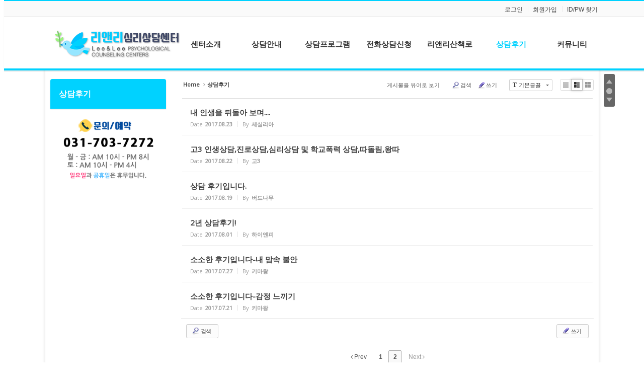

--- FILE ---
content_type: text/html; charset=UTF-8
request_url: http://ssim.dothome.co.kr/index.php?mid=board_QLli63&page=2&listStyle=webzine
body_size: 5917
content:
<!DOCTYPE html>
<html lang="ko">
<head>
<!-- META -->
<meta charset="utf-8">
<meta name="Generator" content="XpressEngine">
<meta http-equiv="X-UA-Compatible" content="IE=edge">
<!-- TITLE -->
<title>상담후기</title>
<!-- CSS -->
<link rel="stylesheet" href="/common/css/xe.min.css?20160219190341" />
<link rel="stylesheet" href="/common/js/plugins/ui/jquery-ui.min.css?20160219190342" />
<link rel="stylesheet" href="https://maxcdn.bootstrapcdn.com/font-awesome/4.2.0/css/font-awesome.min.css" />
<link rel="stylesheet" href="/modules/board/skins/sketchbook5/css/board.css?20170601180741" />
<!--[if lt IE 9]><link rel="stylesheet" href="/modules/board/skins/sketchbook5/css/ie8.css?20170601180741" />
<![endif]--><link rel="stylesheet" href="/layouts/DW_ClayoutA/css/default.css?20170601180239" />
<link rel="stylesheet" href="/layouts/DW_ClayoutA/css/webfont.min.css?20170601170704" />
<link rel="stylesheet" href="/common/xeicon/xeicon.min.css?20160219190342" />
<link rel="stylesheet" href="/modules/editor/styles/ckeditor_light/style.css?20160219190346" />
<!-- JS -->
<!--[if lt IE 9]><script src="/common/js/jquery-1.x.min.js?20160219190341"></script>
<![endif]--><!--[if gte IE 9]><!--><script src="/common/js/jquery.min.js?20160219190341"></script>
<!--<![endif]--><script src="/common/js/x.min.js?20160219190342"></script>
<script src="/common/js/xe.min.js?20160219190342"></script>
<script src="/modules/board/tpl/js/board.min.js?20160219190344"></script>
<script src="/layouts/DW_ClayoutA/js/xe_official.js?20170601170704"></script>
<!-- RSS -->
<!-- ICON -->
<link rel="shortcut icon" href="http://ssim.dothome.co.kr/files/attach/xeicon/favicon.ico" />

<style>
.main_menu div{min-height:100px}
li.first_li:hover div,
.line_no_breadclumb .span_breadclumb,
.up_breadclumb .span_breadclumb,
.sub_title{border-color:#00d2ff}
.lnb_shadow {border-top-color:#00d2ff !important}
.main_menu li div li a:hover,
.main_menu li div li a.active_a,
.active a.first_a,
.breadclumb .last_breadclumb a,
.locNav li.active a,
.locNav li a:hover,
.login_widget .info_label{color:#00d2ff !important}
.lnb_normal .lnb_h2,
.login_widget .bar:before, .login_widget .bar:after,
.owl-theme .owl-controls .owl-dots .active span,
.da-owl .owl-nav .owl-prev:hover,
.da-owl .owl-nav .owl-next:hover{background-color:#00d2ff !important}
.header{border-color:#00d2ff}
.section2{background:#f0f6f8;}
.section1 .left_span{border-bottom:60px solid #f0f6f8;}
.section1 .right_span{border-bottom:60px solid #f0f6f8;}
.section4{background:#fff;}
.section3 .left_span{border-bottom:60px solid #fff;}
.section3 .right_span{border-bottom:60px solid #fff;}
.foot_div{height:100px;}
</style>
<style data-id="bdCss">
.bd em,.bd .color{color:#333333;}
.bd .shadow{text-shadow:1px 1px 1px ;}
.bd .bolder{color:#333333;text-shadow:2px 2px 4px ;}
.bd .bg_color{background-color:#333333;}
.bd .bg_f_color{background-color:#333333;background:-webkit-linear-gradient(#FFF -50%,#333333 50%);background:linear-gradient(to bottom,#FFF -50%,#333333 50%);}
.bd .border_color{border-color:#333333;}
.bd .bx_shadow{box-shadow:0 0 2px ;}
.viewer_with.on:before{background-color:#333333;box-shadow:0 0 2px #333333;}
.bd_zine.zine li:first-child,.bd_tb_lst.common_notice tr:first-child td{margin-top:2px;border-top:1px solid #DDD}
.bd_zine .info b,.bd_zine .info a{color:;}
.bd_zine.card h3{color:#333333;}
.bd_zine.zine li:hover .tmb_wrp{ -ms-transform:rotate(5deg);transform:rotate(5deg)}
.bd_zine.card li:hover{ -ms-transform:scale(1.05);transform:scale(1.05)}
.bd_zine .tmb_wrp .no_img{width:90px;height:90px;line-height:90px}
.bd_zine a:hover,.bd_zine a:focus,.bd_zine .select a{border-color:#333333;}
.bd_zine.zine .tmb_wrp img,.bd_zine.card li{  }
</style><script>
//<![CDATA[
var current_url = "http://ssim.dothome.co.kr/?mid=board_QLli63&page=2&listStyle=webzine";
var request_uri = "http://ssim.dothome.co.kr/";
var current_mid = "board_QLli63";
var waiting_message = "서버에 요청 중입니다. 잠시만 기다려주세요.";
var ssl_actions = new Array();
var default_url = "http://ssim.dothome.co.kr/";
xe.current_lang = "ko";
xe.cmd_find = "찾기";
xe.cmd_cancel = "취소";
xe.cmd_confirm = "확인";
xe.msg_no_root = "루트는 선택 할 수 없습니다.";
xe.msg_no_shortcut = "바로가기는 선택 할 수 없습니다.";
xe.msg_select_menu = "대상 메뉴 선택";
//]]>
</script>
</head>
<body>
  
<p class="skip" id="skip"><a href="#content">메뉴 건너뛰기</a></p>
	<header class="header" id="header">
		<div class="in_header">
			<div class="top_header">
				<!-- 우상단 로그인 -->
				<div class="wrap_account xe_width">
					<div class="account clearBoth">
						<ul class="clearBoth">
																												<li class="first_top"><a class="act_login" href="/index.php?mid=board_QLli63&amp;page=2&amp;listStyle=webzine&amp;act=dispMemberLoginForm">로그인</a></li>														<li><a href="/index.php?mid=board_QLli63&amp;page=2&amp;listStyle=webzine&amp;act=dispMemberSignUpForm">회원가입</a></li>
							<li><a href="/index.php?mid=board_QLli63&amp;page=2&amp;listStyle=webzine&amp;act=dispMemberFindAccount">ID/PW 찾기</a></li>
														
						</ul>
					</div>
				</div>
			</div>
				<!-- 우상단 로그인 끝 -->
			<div class="wrap_menu clearBoth xe_width">
				<h1 class="large_logo">
					<a  href="http://ssim.dothome.co.kr/" title=""><img class="logo" src="http://ssim.dothome.co.kr/files/attach/images/190/c127045b0d30c878917fafde61eb820e.png" alt="" border="0" /></a>									</h1>
				<div class="gnb">
					<ul id="menu" class="main_menu clearBoth center_menu">
												<li name="banner1"  class="first_li dw_width7">
							<a class="first_a H_height Acolor" href="/page_sqZP71"><span class="first_span">센터소개</span></a>
							<div class="sub1 sub_div">
								<ul class="first_ul">
									<li class="second_li">
										<a href="/page_sqZP71">센터소개</a>
									</li><li class="second_li">
										<a href="/page_ZZYv90">원장소개</a>
									</li><li class="second_li">
										<a href="/page_qtqo11">상담사소개</a>
									</li><li class="second_li">
										<a href="/page_KZkV65">센터둘러보기</a>
									</li><li class="second_li">
										<a href="/page_xIXi14">오시는길</a>
									</li>								</ul>							</div>
													</li><li name="banner2"  class="first_li dw_width7">
							<a class="first_a H_height Acolor" href="/page_iYbj26"><span class="first_span">상담안내</span></a>
							<div class="sub1 sub_div">
								<ul class="first_ul">
									<li class="second_li">
										<a href="/page_CqEE00">심리상담이란?</a>
									</li><li class="second_li">
										<a href="/page_iYbj26">상담이용안내</a>
									</li><li class="second_li">
										<a href="/page_jSrm35">상담절차안내</a>
									</li>								</ul>							</div>
													</li><li name="banner3"  class="first_li dw_width7">
							<a class="first_a H_height Acolor" href="/page_YZVC49"><span class="first_span">상담프로그램</span></a>
							<div class="sub1 sub_div">
								<ul class="first_ul">
									<li class="second_li">
										<a href="/page_YZVC49">청소년상담</a>
									</li><li class="second_li">
										<a href="/page_Huvm54">성인상담</a>
									</li><li class="second_li">
										<a href="/page_vSLq90">상담사를 위한 개인분석</a>
									</li><li class="second_li">
										<a href="/page_MdgG45">종합심리검사</a>
									</li>								</ul>							</div>
													</li><li name="banner4"  class="first_li dw_width7">
							<a class="first_a H_height Acolor" href="/page_gblG30"><span class="first_span">전화상담신청</span></a>
							<div class="sub1 sub_div">
															</div>
													</li><li name="banner5"  class="first_li dw_width7">
							<a class="first_a H_height Acolor" href="/board_IiFv53"><span class="first_span">리앤리산책로</span></a>
							<div class="sub1 sub_div">
															</div>
													</li><li name="banner6" class="active highlight first_li dw_width7" >
							<a class="first_a H_height Acolor" href="/board_QLli63"><span class="first_span">상담후기</span></a>
							<div class="sub1 sub_div">
															</div>
													</li><li name="banner7"  class="first_li dw_width7">
							<a class="first_a H_height Acolor" href="/board"><span class="first_span">커뮤니티</span></a>
							<div class="sub1 sub_div">
								<ul class="first_ul">
									<li class="second_li">
										<a href="/board">공지사항</a>
									</li><li class="second_li">
										<a href="/board_RYcz76">질문과 답변</a>
									</li>								</ul>							</div>
													</li>		
					</ul>
			
																
				</div>
				<!-- 메인메뉴 끝 -->	
			</div>
		</div>
	</header><div class="xe xe_width ec">
<!-- 헤더 시작 -->
	<!-- 헤더 끝 -->
			
	<div id="content">
		<div class="body clearBoth">
			<div class="lnb">
				<div class="lnb_normal lnb_normal_A">
					<!-- 서브메뉴 타이틀 -->
					<div class="section wrap_locNav">
						<h2 class="lnb_h2"><a href="/board_QLli63">상담후기</a></h2>											</div>
						
								<!-- 첫번째 블럭 시작 -->
															<!-- 첫번째 블럭 끝 -->
			<!-- 두번째 블럭 시작 -->
												
						<!-- 두번째 블럭 끝 -->
			<!-- 세번째 블럭 시작 -->
															<!-- 세번째 블럭 끝 -->
			<!-- 네번째 블럭 시작 -->
															
			<!-- 네번째 블럭 끝 -->
									
					<!-- 서브메뉴 하위메뉴 끝 -->
					<ul class="sub_banner">
						<li>
							<a href="tel:0317037272"><img src="http://ssim.dothome.co.kr/files/attach/images/190/247068443001c4a56bfcb7091dc07e6b.png" alt="" /></a>
						</li>								
																													</ul>				</div>			</div>			<div class="content">
				<div class="in_content">
										<div class="in_section">
						<!--#JSPLUGIN:ui--><script>//<![CDATA[
var lang_type = "ko";
var bdLogin = "로그인 하시겠습니까?@/index.php?mid=board_QLli63&page=2&listStyle=webzine&act=dispMemberLoginForm";
jQuery(function($){
	board('#bd_154_0');
	$.cookie('bd_viewer_font',$('body').css('font-family'));
});
//]]></script>
<div></div><div id="bd_154_0" class="bd   hover_effect small_lst_btn" data-default_style="webzine" data-bdFilesType="">
<div class="bd_hd clear">
	<div class="bd_bc fl">
	<a href="http://ssim.dothome.co.kr/"><strong>Home</strong></a>
		<i class="fa fa-angle-right"></i><a href="/board_QLli63"><em>상담후기</em></a>
		</div>	
	<div class="bd_font m_no fr">
		<a class="select tg_btn2" href="#" data-href=".bd_font_select"><b>T</b><strong>기본글꼴</strong><span class="arrow down"></span></a>
		<div class="bd_font_select tg_cnt2"><button type="button" class="tg_blur2"></button>
			<ul>
				<li class="ui_font on"><a href="#" title="사이트 기본 글꼴을 유지합니다">기본글꼴</a><em>✔</em></li>
				<li class="ng"><a href="#">나눔고딕</a><em>✔</em></li>
				<li class="window_font"><a href="#">맑은고딕</a><em>✔</em></li>
				<li class="tahoma"><a href="#">돋움</a><em>✔</em></li>
			</ul><button type="button" class="tg_blur2"></button>
		</div>
	</div>	
	<div class="bd_set fr m_btn_wrp m_no">
								<a class="viewer_with rd_viewer bubble" href="#" title="이 버튼을 활성화시키면, 목록에서 게시물 링크를 클릭 시 '뷰어로 보기'로 보게 됩니다."><em>✔</em> <strong>게시물을 뷰어로 보기</strong></a>								<a class="show_srch bubble" href="#" title="검색창을 열고 닫습니다"><b class="ico_16px search"></b>검색</a>		<a href="/index.php?mid=board_QLli63&amp;page=2&amp;listStyle=webzine&amp;act=dispBoardWrite"><b class="ico_16px write"></b>쓰기</a>							</div>
	
	</div>
<div class="bd_lst_wrp">
<div class="tl_srch clear">
	
			
	<div class="bd_faq_srch">
		<form action="http://ssim.dothome.co.kr/" method="get" onsubmit="return procFilter(this, search)" ><input type="hidden" name="act" value="" />
	<input type="hidden" name="vid" value="" />
	<input type="hidden" name="mid" value="board_QLli63" />
	<input type="hidden" name="category" value="" />
	<table class="bd_tb">
		<tr>
			<td>
				<span class="select itx">
					<select name="search_target">
						<option value="title_content">제목+내용</option><option value="title">제목</option><option value="content">내용</option><option value="comment">댓글</option><option value="nick_name">닉네임</option><option value="user_id">아이디</option><option value="tag">태그</option>					</select>
				</span>
			</td>
			<td class="itx_wrp">
				<input type="text" name="search_keyword" value="" class="itx srch_itx" />
			</td>
			<td>
				<button type="submit" onclick="jQuery(this).parents('form').submit();return false" class="bd_btn">검색</button>
							</td>
		</tr>
	</table>
</form>	</div></div>
<div class="cnb_n_list">
<div class="lst_btn fr">
	<ul>
		<li class="classic"><a class="bubble" href="/index.php?mid=board_QLli63&amp;page=2&amp;listStyle=list" title="Text Style"><b>List</b></a></li>
		<li class="zine on"><a class="bubble" href="/index.php?mid=board_QLli63&amp;page=2&amp;listStyle=webzine" title="Text + Image Style"><b>Zine</b></a></li>
		<li class="gall"><a class="bubble" href="/index.php?mid=board_QLli63&amp;page=2&amp;listStyle=gallery" title="Gallery Style"><b>Gallery</b></a></li>
			</ul>
</div></div>
<ol class=" bd_lst bd_zine zine zine1 img_load">
		
		
	<li class="clear">
		
				
		<div class="rt_area">
						
			<h3 class="ngeb">내 인생을 뒤돌아 보며....</h3>
			
						
			<div class="info">
				<span><i class="fa fa-clock-o"></i><span>Date</span><b>2017.08.23</b></span>								<span><i class="fa fa-user"></i><span>By</span><b><a href="#popup_menu_area" class="member_0" onclick="return false;">세실리아</a></b></span>																
																			</div>
		</div>
		<a class="hx" href="/index.php?mid=board_QLli63&amp;page=2&amp;listStyle=webzine&amp;document_srl=339" data-viewer="/index.php?mid=board_QLli63&amp;listStyle=viewer&amp;document_srl=339"><span class="blind">Read More</span></a>
	</li><li class="clear">
		
				
		<div class="rt_area">
						
			<h3 class="ngeb">고3 인생상담,진로상담,심리상담 및 학교폭력 상담,따돌림,왕따</h3>
			
						
			<div class="info">
				<span><i class="fa fa-clock-o"></i><span>Date</span><b>2017.08.22</b></span>								<span><i class="fa fa-user"></i><span>By</span><b><a href="#popup_menu_area" class="member_333" onclick="return false;">고3</a></b></span>																
																			</div>
		</div>
		<a class="hx" href="/index.php?mid=board_QLli63&amp;page=2&amp;listStyle=webzine&amp;document_srl=335" data-viewer="/index.php?mid=board_QLli63&amp;listStyle=viewer&amp;document_srl=335"><span class="blind">Read More</span></a>
	</li><li class="clear">
		
				
		<div class="rt_area">
						
			<h3 class="ngeb">상담 후기입니다.</h3>
			
						
			<div class="info">
				<span><i class="fa fa-clock-o"></i><span>Date</span><b>2017.08.19</b></span>								<span><i class="fa fa-user"></i><span>By</span><b><a href="#popup_menu_area" class="member_320" onclick="return false;">버드나무</a></b></span>																
																			</div>
		</div>
		<a class="hx" href="/index.php?mid=board_QLli63&amp;page=2&amp;listStyle=webzine&amp;document_srl=322" data-viewer="/index.php?mid=board_QLli63&amp;listStyle=viewer&amp;document_srl=322"><span class="blind">Read More</span></a>
	</li><li class="clear">
		
				
		<div class="rt_area">
						
			<h3 class="ngeb">2년 상담후기!</h3>
			
						
			<div class="info">
				<span><i class="fa fa-clock-o"></i><span>Date</span><b>2017.08.01</b></span>								<span><i class="fa fa-user"></i><span>By</span><b><a href="#popup_menu_area" class="member_0" onclick="return false;">하이엔피</a></b></span>																
																			</div>
		</div>
		<a class="hx" href="/index.php?mid=board_QLli63&amp;page=2&amp;listStyle=webzine&amp;document_srl=296" data-viewer="/index.php?mid=board_QLli63&amp;listStyle=viewer&amp;document_srl=296"><span class="blind">Read More</span></a>
	</li><li class="clear">
		
				
		<div class="rt_area">
						
			<h3 class="ngeb">소소한 후기입니다-내 맘속 불안</h3>
			
						
			<div class="info">
				<span><i class="fa fa-clock-o"></i><span>Date</span><b>2017.07.27</b></span>								<span><i class="fa fa-user"></i><span>By</span><b><a href="#popup_menu_area" class="member_0" onclick="return false;">키마왕</a></b></span>																
																			</div>
		</div>
		<a class="hx" href="/index.php?mid=board_QLli63&amp;page=2&amp;listStyle=webzine&amp;document_srl=252" data-viewer="/index.php?mid=board_QLli63&amp;listStyle=viewer&amp;document_srl=252"><span class="blind">Read More</span></a>
	</li><li class="clear">
		
				
		<div class="rt_area">
						
			<h3 class="ngeb">소소한 후기입니다-감정 느끼기</h3>
			
						
			<div class="info">
				<span><i class="fa fa-clock-o"></i><span>Date</span><b>2017.07.21</b></span>								<span><i class="fa fa-user"></i><span>By</span><b><a href="#popup_menu_area" class="member_0" onclick="return false;">키마왕</a></b></span>																
																			</div>
		</div>
		<a class="hx" href="/index.php?mid=board_QLli63&amp;page=2&amp;listStyle=webzine&amp;document_srl=244" data-viewer="/index.php?mid=board_QLli63&amp;listStyle=viewer&amp;document_srl=244"><span class="blind">Read More</span></a>
	</li></ol><div class="btm_mn clear">
	
		<div class="fl">
				
		<form action="http://ssim.dothome.co.kr/" method="get" onsubmit="return procFilter(this, search)" class="bd_srch_btm" ><input type="hidden" name="act" value="" />
			<input type="hidden" name="vid" value="" />
			<input type="hidden" name="mid" value="board_QLli63" />
			<input type="hidden" name="category" value="" />
			<span class="btn_img itx_wrp">
				<button type="submit" onclick="jQuery(this).parents('form.bd_srch_btm').submit();return false;" class="ico_16px search">Search</button>
				<label for="bd_srch_btm_itx_154">검색</label>
				<input type="text" name="search_keyword" id="bd_srch_btm_itx_154" class="bd_srch_btm_itx srch_itx" value="" />
			</span>
			<span class="btn_img select">
				<select name="search_target">
					<option value="title_content">제목+내용</option><option value="title">제목</option><option value="content">내용</option><option value="comment">댓글</option><option value="nick_name">닉네임</option><option value="user_id">아이디</option><option value="tag">태그</option>				</select>
			</span>
					</form>	</div>
	<div class="fr">
				<a class="btn_img" href="/index.php?mid=board_QLli63&amp;page=2&amp;listStyle=webzine&amp;act=dispBoardWrite"><i class="ico_16px write"></i> 쓰기</a>			</div>
</div><form action="./" method="get" class="bd_pg clear"><input type="hidden" name="error_return_url" value="/index.php?mid=board_QLli63&amp;page=2&amp;listStyle=webzine" /><input type="hidden" name="act" value="" />
	<fieldset>
	<legend class="blind">Board Pagination</legend>
	<input type="hidden" name="vid" value="" />
	<input type="hidden" name="mid" value="board_QLli63" />
	<input type="hidden" name="category" value="" />
	<input type="hidden" name="search_keyword" value="" />
	<input type="hidden" name="search_target" value="" />
	<input type="hidden" name="listStyle" value="webzine" />
			<a href="/index.php?mid=board_QLli63&amp;page=1&amp;listStyle=webzine" class="direction"><i class="fa fa-angle-left"></i> Prev</a>		<a class="frst_last bubble" href="/index.php?mid=board_QLli63&amp;listStyle=webzine" title="첫 페이지">1</a>
				<a class="frst_last bubble this" href="/index.php?mid=board_QLli63&amp;page=2&amp;listStyle=webzine" title="끝 페이지">2</a>		<strong class="direction">Next <i class="fa fa-angle-right"></i></strong>	<div class="bd_go_page tg_cnt2 wrp">
		<button type="button" class="tg_blur2"></button>
		<input type="text" name="page" class="itx" />/ 2 <button type="submit" class="bd_btn">GO</button>
		<span class="edge"></span>
		<i class="ie8_only bl"></i><i class="ie8_only br"></i>
		<button type="button" class="tg_blur2"></button>
	</div>
	</fieldset>
</form>
</div>	</div>					</div>
				</div>
			</div>
		</div>	</div>
		<footer class="footer xe_width" id="footer">
		<div class="wrap_footer xe_width">
			<div class="foot_menu">
				<ul class="clearBoth">
														</ul>
			</div>
			<div class="in_footer">
				<div class="clearBoth wrap_copylight">
					<div class="footLeft">
						<h2 class="foot_logo">
							<a  href="http://ssim.dothome.co.kr/" title=""><img class="logo" src="http://ssim.dothome.co.kr/files/attach/images/190/9e2f896db69af59a0530ca1b4c540232.png" alt="" border="0" /></a>													</h2>
											</div>
					<div class="footRight">
						<p class="copylight">
																					경기 성남시 분당구 삼평동 662번지(판교타워 608호)　TEL : 031-703-7272　E-Mail
<p>Copyright 2017 리앤리심리상담센터 all right reserved.													</p>
					</div>
				</div>
				<div class="foot_absolute">
										<a href="" target="_blank" class="ds_dw"><span class="skin_by"></span></a>
				</div>
			</div>
			
		</div>			</footer>
	
</div>
<nav class="nav">
    <ul>
		<li class="nav_top"><a href="#skip"><span>TO TOP</span></a></li>
                <li><a class="nav_normal" href="#section2"><span></span></a></li>                        		<li class="nav_bottom"><a href="#footer"><span>TO BOTTOM</span></a></li>
    </ul>
</nav><!-- ETC -->
<div class="wfsr"></div>
<script src="/files/cache/js_filter_compiled/d046d1841b9c79c545b82d3be892699d.ko.compiled.js?20170601170506"></script><script src="/files/cache/js_filter_compiled/1bdc15d63816408b99f674eb6a6ffcea.ko.compiled.js?20170601170506"></script><script src="/files/cache/js_filter_compiled/9b007ee9f2af763bb3d35e4fb16498e9.ko.compiled.js?20170601170506"></script><script src="/addons/autolink/autolink.js?20160219190339"></script><script src="/common/js/plugins/ui/jquery-ui.min.js?20160219190342"></script><script src="/common/js/plugins/ui/jquery.ui.datepicker-ko.js?20160219190342"></script><script src="/modules/board/skins/sketchbook5/js/imagesloaded.pkgd.min.js?20170601180741"></script><script src="/modules/board/skins/sketchbook5/js/jquery.cookie.js?20170601180741"></script><script src="/modules/editor/skins/xpresseditor/js/xe_textarea.min.js?20160219190346"></script><script src="/modules/board/skins/sketchbook5/js/jquery.autogrowtextarea.min.js?20170601180741"></script><script src="/modules/board/skins/sketchbook5/js/board.js?20170601180741"></script><script src="/modules/board/skins/sketchbook5/js/jquery.masonry.min.js?20170601180741"></script><script src="/modules/board/skins/sketchbook5/js/font_ng.js?20170601180741"></script></body>
</html>


--- FILE ---
content_type: text/css
request_url: http://ssim.dothome.co.kr/layouts/DW_ClayoutA/css/default.css?20170601180239
body_size: 26058
content:
f@charset "utf-8";
/* DoorWeb */
/* DW_ClayoutA Free Skin - Start */

/* Site Layout - Body Wrap */
body{padding:0;margin:0;font-size:12px;color:#666;background:#fafafa;line-height:1.5em;}
body, input, textarea, select, button, table {
    font-family:'Open Sans', '나눔바른고딕', NanumBarunGothic, ng, '맑은 고딕', 'Malgun Gothic', '돋움', Dotum, '애플 SD 산돌고딕 Neo', 'Apple SD Gothic Neo', AppleGothic, Helvetica, sans-serif;font-size:12px;}
a,
.language button{color:#444;}
.clearBoth{position:relative;*zoom:1;}
.clearBoth:after{content:"";display:block;clear:both;}
.xe{margin:0 auto;-webkit-box-shadow:0 3px 6px rgba(0,0,0,0.1);-moz-box-shadow:0 3px 6px rgba(0,0,0,0.1);box-shadow:0 3px 6px rgba(0,0,0,0.1);border-left:1px solid #ddd;border-right:1px solid #ddd;}
.xe{padding-top:139px;position:relative;z-index:1;background:#fff;}
.xe_width{margin:0 auto;position:relative;width:1320px;}
.round{background:#fff;overflow:hidden; position:relative;box-shadow:0 1px 2px rgba(0,0,0,0.15); -moz-box-shadow:0 1px 2px rgba(0,0,0,0.15); -webkit-box-shadow:0 1px 2px rgba(0,0,0,0.15);}
.text-shadow1{-moz-text-shadow:1px 1px 1px rgba(0,0,0,0.1);text-shadow:1px 1px 1px rgba(0,0,0,0.1);}
.dw_width3{width:33.3%}
.dw_width4{width:24.99%}
.dw_width5{width:19.99%}
.dw_width6{width:16.65%}
.dw_width7{width:14.28%}
.dw_width8{width:12.49%}
/* Site Layout - Header */
.header{border-top:2px solid #00a7ea;border-bottom:4px solid #00a7ea;z-index:5;position:fixed;overflow:hidden !important;top:0;padding-bottom:2px;width:100%;background:#fff;-webkit-box-shadow:0 2px 1px rgba(0,0,0,0.1);-moz-box-shadow:0 2px 1px rgba(0,0,0,0.1);box-shadow:0 2px 1px rgba(0,0,0,0.1);}
.small_header{width:1320px;}
.absolute_header{top:0 !important;position:absolute;}
/* Skin to content */
.skip{margin:0}
.skip a{display:block;text-align:center;line-height:0;height:0;width:0;overflow:hidden}
.skip a:active,
.skip a:focus{position:relative;height:auto;width:auto;line-height:25px;}

/* 헤더 */
.header *{vertical-align:middle;}
.header a{text-decoration:none;}
.header ul{list-style:none;margin:0;padding:0;zoom:1;}
.in_header{background:url(../img/bg_in_header.gif) repeat-x left 132px;}
/* -- 우상단 로그인 -- */
.top_header{z-index:2;position:relative;background:#fafafa;border-bottom:1px solid #DADADA;}
.wrap_account{z-index:2;position:relative;*zoom:1;}
.account{position:relative;z-index:1;*zoom:1;font-family:돋움,Dotum,Arial,Helvetica,sans-serif;}
.account ul{ margin:0; padding:0; z-index:2;list-style:none;float:right;}
.account li{float:left;height:30px;line-height:30px;padding-top:1px;position:relative;background:url(../img/top_li.gif) no-repeat left 50%}
.account li.first_top,
.account li li{background:none;}
.account li a,
.account li button{text-decoration:none;height:30px;line-height:30px;display:inline-block;padding:0 10px;}
/* 언어선택 */
.account .language .toggle{background:none;border:0;outline:none;cursor:pointer;margin:0;overflow:visible;font-family:돋움,Dotum,Arial,Helvetica,sans-serif;}
.account .language ul{position:absolute;top:31px;right:-33px;display:none;border:1px solid #e6e6e6;border-top:0;border-bottom:0;background:#fff;margin:0;padding:0;}
.account .language li{list-style:none;border:0;border-top:1px solid #e6e6e6;width:100px;padding:0 10px;text-align:center;background:none !important;}
.account .language li:hover{background:#fafafa;}
.account .language li button{background:none;border:0;white-space:nowrap;cursor:pointer;padding:0;overflow:visible;font-family:돋움,Dotum,Arial,Helvetica,sans-serif;}
.account .language li.close_selectLang{text-align:center;background:#fafafa !important;border-top:1px solid #e6e6e6;border-bottom:1px solid #e6e6e6;}
.account .language button{text-decoration:none !important;}
/* 로고 */
.header h1{margin:0;padding:0 0 0 10px;z-index:2;width:240px;text-align:center;position:absolute;height:100px;line-height:96px;}
.header h1 a{display:inline-block;}
/* -- 메뉴 -- */
.wrap_menu{z-index:1;position:relative;}
.gnb{position:relative;padding-left:250px;z-index:1;height:79px;overflow:hidden;padding-top:21px}
.main_menu{float:right;width:100%;}
.main_menu li{position:relative;}
.main_menu i{padding-right:5px;}
a.first_a{height:24px;line-height:24px;font-size:15px;font-weight:bold;display:block;padding:20px 0 35px 0;color:#333;}
.main_menu .first_span{position:relative;height:24px;overflow:hidden;display:block;white-space:nowrap;text-overflow:ellipsis;}
.main_menu div{position:relative;text-align:left;padding:20px 10px;border-top:1px solid #ddd;min-height:200px;margin:0;background:url(../img/empty.gif);-webkit-transition:all .4s;transition:all .4s;-moz-transition:all .4s;}
li.first_li:hover div{border-top:1px solid #00a7ea;background:#f9f9f9;}
.center_menu div{text-align:center;}
.main_menu li li a{display:block;padding:4px 5px;font-size:13px; position:relative;line-height:16px;}
.main_menu li div li a:hover,
.main_menu li div li a.active_a,
.active a.first_a{color:#00a7ea;}
.main_menu li div li a:hover{text-decoration:underline}
.first_li{float:left;text-align:center;}
/* 메뉴 좌측 배너 */
.menu_banner{margin:0;padding:0;list-style:none;position:absolute;width:250px;left:0;top:105px;text-align:center;}
.menu_banner li{position:absolute;left:0;top:0;width:250px;text-align:center;}

/* 본문 */
#content{padding:0px 0px 0px 0px;position:relative;z-index:4;}
.c #content{padding:0 0 0 0;}

/* -- 메인 위젯 -- */
.align-center{text-align:center;}
.in_section1{padding:80px 50px 100px 50px}
.in_section2{padding:80px 80px 100px 80px}
.in_section3{padding:80px 70px 50px 70px}
.section_top{padding-bottom:50px;}
section{overflow:hidden;position:relative;}
.bg_span{position:absolute;width:0;height:0;bottom:-1px;}
.left_span{right:50%;border-bottom:60px solid #fff;border-right: 1400px solid transparent;}
.right_span{left:50%;border-bottom:60px solid #fff;border-left: 1400px solid transparent;}

/* 첫블럭 */
.section1{background:#2196F3;min-height:120px;position:relative;}
.section1 h1{margin:0;padding:0 0 20px;color:#fff;font-size:38px;line-height:64px;font-weight:400;position:relative;}
.section1 h1:after{content:"";display:block;width:26px;position:absolute;height:3px;background:#fff;left:50%;margin-left:-13px;top:73px;}
.section1 p{font-size:18px;color:#f1f1f1;line-height:1.5em;margin:0;padding:10px 0 0 0;}

/* 두번째 블럭 */
.section2{background:#fff}
.section_h2{margin:0;padding:0;color:#313332;font-size:32px;line-height:38px;font-weight:400;position:relative;}
.section_h2:after{content:"";display:block;width:26px;position:absolute;height:2px;background:#313131;left:50%;margin-left:-13px;top:53px;}
.section_p{font-size:16px;color:#555;line-height:1.5em;margin:0;padding:30px 0 0 0;}
.section2 .banner_ul li{width:33.32%}
.section2 .left_span{border-bottom:60px solid #fff;}
.section2 .right_span{border-bottom:60px solid #fff;}
.banner_ul{margin:0;padding:0;list-style:none;display:inline-block;*display:inline;}
.banner_ul li{float:left;}
.in_banner{padding:0 15px;text-align:center;}
.in_banner p{width:200px;margin:15px auto 40px auto;position:relative;}
.in_banner p img{width:100%;vertical-align:middle;-webkit-transition:400ms linear all;-moz-transition:400ms linear all;transition:400ms linear all;}
.in_banner:hover p img{-webkit-transform:scale(1.15);-ms-transform:scale(1.15);transform:scale(1.15); }
.in_banner h3{padding:0 0 20px 0;margin:0;font-size:24px;color:#313332;}
.in_banner .wrap_text{font-size:16px;color:#888;line-height:24px;}
.OverBanner1{position:absolute;background:none;text-align:center;top:50%;margin-top:-25px;left:0;width:100%;display:none;}
.OverBanner1 i{font-size:32px;color:#fff;line-height:50px;height:50px;vertical-align:middle;}
.OverBanner1 .OverBanner_i{height:50px;width:50px;position:relative;display:inline-block;background:url(../img/black6.png);-webkit-border-radius:50%;-moz-border-radius:50%;border-radius:50%; }
.in_banner p:hover .OverBanner1{top:50%;}
/* 세번째 블럭 */
.section3{background:#f1f3ee}

/* 네번째 블럭 */
.wrap_officeA{position:relative;z-index:2;}
.in_office{float:left;width:33.3%;position:relative;z-index:2;}
.in_office .inner_office{overflow:hidden;-webkit-transition:all .4s;transition:all .4s;-moz-transition:all .4s;padding:0 10px;height:260px;}
.DW_StA_h2 { margin:0 15px; padding:0; font-size:16px;font-weight:500;position:relative;margin-bottom:10px;border-bottom:1px solid #ddd;color:#666;-webkit-transition:all .4s;transition:all .4s;-moz-transition:all .4s;}
.DW_StA_h2 i{font-size:24px;padding-right:10px;padding-left:5px;position:relative;vertical-align:middle}
.DW_StA_span{display:inline-block;line-height:34px;height:34px;padding:12px 0 6px 0;position:relative;}
.DW_StA_h2 .DW_StA_hr{position:absolute;left:0;bottom:-1px;width:30px;margin:0 auto; border:0;border-bottom:1px solid #666;}
.DW_StA_normal{padding:0 15px 0 15px}
.DW_StA_gallery{padding:0 10px 0 10px}
.DW_StA_h2_more{position:absolute; bottom:14px; right:0px; font:11px Dotum; text-decoration:none; display:block;color:#888;-webkit-transition:all .4s;transition:all .4s;-moz-transition:all .4s;}
.DW_StA_h2_more span{position:relative;top:1px;}
.wrap_widgetA:hover .DW_StA_h2,
.wrap_widgetA:hover .DW_StA_h2_more{color:#333}
.DW_StA_h2 .H2Img{max-height:34px;vertical-align:middle;}
.in_office4 .DW_StA_h2,
.in_office5 .DW_StA_h2,
.in_office6 .DW_StA_h2{padding-top:30px;background:url(../img/bg_line.png) repeat-x}
.in_office4  .inner_office,
.in_office5  .inner_office,
.in_office6  .inner_office{height:290px;}
/* 다섯번째 블럭 */
.wrap_map{position:relative;z-index:4;}
.in_map{overflow:hidden;height:550px;}

/* Site Layout - Content Body */
.body{position:relative;z-index:1;zoom:1;}
.body:after{content:"";display:block;clear:both}
.c .content .in_content{padding:40px 10px}
.lnb{min-height:500px;position:relative;}
.elc .body{padding:0 0 0 231px;}
.elc .lnb{width:230px;float:left;left:-231px;margin-right:-231px;border-right:1px solid #e7e7e7;}
.elc .content{width:100%;position:relative;float:left;border-left:1px solid #e7e7e7;left:-1px;}
.elc .content .in_content{padding:10px 10px 10px 20px}
.cle .body{padding:0 231px 0 0;}
.cle .lnb{width:230px;float:right;right:-231px;margin-left:-231px;border-left:1px solid #e7e7e7;}
.cle .content{position:relative;width:100%;float:right;border-right:1px solid #e7e7e7;right:-1px;}
.cle .content .in_content{padding:10px 20px 10px 10px}
.ec .body{padding:0 0 0 250px;}
.ec .lnb{width:230px;float:left;left:-240px;margin-right:-240px;}
.ec .content{width:100%;position:relative;float:left;}
.ec .content .in_content{padding:10px 10px 10px 20px}
.ce .body{padding:0 250px 0 0;}
.ce .lnb{width:230px;float:right;right:-240px;margin-left:-240px;}
.ce .content{width:100%;position:relative;float:left;}
.ce .content .in_content{padding:10px 20px 10px 10px}

.in_section{position:relative;}
/*빵조각*/
.wrap_breadclumb{position:relative;margin-bottom:20px;padding-bottom:5px;*zoom:1;z-index:3;border-bottom:1px solid #ddd;padding-top:24px;font-family:돋움,Dotum,Arial,Helvetica,sans-serif;}
.wrap_breadclumb:after{content:"";display:block;clear:both;}
.lnb_shadow_breadclumb{padding-top:31px}
.breadclumb{margin:0;padding:10px 5px 0 0 ;list-style:none;float:right;}
.breadclumb li{float:left;padding-left:16px;height:18px;line-height:18px;background:url(../img/breadclumb.png) no-repeat 6px 4px}
.breadclumb li.first_breadclumb{background:none;padding-left:0px;}
.breadclumb a{text-decoration:none;color:#888;}
.breadclumb .last_breadclumb a{color:#00a7ea;}
.breadclumb li i{padding-right:5px;}
.sub_title{position:absolute;height:28px;left:0;bottom:-1px;padding-bottom:12px;border-bottom:1px solid #9DC6F3}
.sub_title h2{margin:0;padding:0;line-height:28px;height:28px;font-size:16px;font-weight:500;font-family:'Open Sans', '나눔바른고딕', NanumBarunGothic, ng, '맑은 고딕', 'Malgun Gothic', '돋움', Dotum, '애플 SD 산돌고딕 Neo', 'Apple SD Gothic Neo', AppleGothic, Helvetica, sans-serif;-moz-text-shadow:1px 1px 1px rgba(0,0,0,0.1);text-shadow:1px 1px 1px rgba(0,0,0,0.1);}
.sub_title img{vertical-align:middle;}
.sub_title a{text-decoration:none;color:#333;}
.sub_title i{vertical-align:middle;padding-right:5px;}
.span_breadclumb{display:none;}
.line_no_breadclumb{border:0;padding-bottom:12px;padding-top:10px;margin-top:8px;}
.line_no_breadclumb .sub_title{top:6px;bottom:auto;border:0;padding-bottom:17px;}
.line_no_breadclumb .sub_title:after{content:"";display:block;}
.line_no_breadclumb .span_breadclumb{display:inline-block;width:20px;border-bottom:3px solid #9DC6F3;position:absolute;left:0;bottom:0;height:0;overflow:hidden;}
.line_no_breadclumb .breadclumb{padding-top:3px;padding-bottom:7px;}
.up_breadclumb{background:#f6f6f6;margin:0;padding-bottom:10px;border-bottom:1px solid #ddd;}
.up_breadclumb .sub_title{position:relative;border:0;margin:20px 0 15px 0;line-height:38px;height:38px;text-align:center;font-family: 'Open Sans','나눔고딕',NanumGothic,ng,'돋움',dotum,AppleGothic,sans-serif;}
.up_breadclumb .sub_title h1{font-size:24px;margin:0;padding:0;font-weight:600;}
.up_breadclumb .sub_title h1 a{display:block;overflow:hidden;display:block;white-space:nowrap;text-overflow:ellipsis;}
.up_breadclumb .breadclumb{float:left;padding-left:10px;}
.up_breadclumb .span_breadclumb{display:inline-block;width:26px;border-bottom:2px solid #999;position:relative;margin:0 auto;height:10px;overflow:hidden;vertical-align:top;}
.up_breadclumb .breadclumb li{background:none;padding-left:10px;}
/* Site Layout - Column Left */
.lnb .section{margin:10px 10px 30px 10px;}
.lnb a{text-decoration:none;}
.lnb *{vertical-align:middle;}
.lnb .wrap_locNav h2 a{display:block;line-height:49px;height:49px;font-size:16px;padding:5px 0;font-weight:700;overflow:hidden;display:block;white-space:nowrap;text-overflow:ellipsis;}
.lnb .wrap_locNav h2 a img{vertical-align:middle;}
.lnb .wrap_locNav h2 i{font-size:34px;vertical-align: middle;padding-right:10px;}
.locNav{margin:0;padding:3px 0 0 0;background:#fff;list-style:none;border-top:1px solid #ddd;}
.locLi2{background:#f9f9f9;}
.locNav li{border-bottom:1px solid #e1e1e1;}
.locNav li a{display:block;font-size:13px;padding:10px 5px 10px 15px;position:relative;line-height:24px;height:24px;transition:all 200ms;-webkit-transition:all 200ms;-moz-transition:all 200ms;-o-transition:all 200ms;-ms-transition:all 200ms;text-decoration:none}
.locNav li a:hover{color:#00a7ea;padding-left:20px !important;}
.locNav li.active a{color:#00a7ea}
.locNav li a i{padding-right:5px;}
.locNav li a i.xi-angle-right{position:absolute;right:5px;top:14px;font-size:15px;}
.lnb_normal_B .locNav{border:0;}

.lnb_normal_B .locLi2{background:#fafafa;}
/* 일반형 */
.lnb_normal_A .lnb_h2{margin:0;padding:0 25px 0 17px;position:relative;background:#00a7ea;color:#fff;-webkit-box-shadow:0 1px 2px rgba(0,0,0,0.2);-moz-box-shadow:0 1px 2px rgba(0,0,0,0.2);box-shadow:0 1px 2px rgba(0,0,0,0.2);}
.lnb_normal_A .lnb_h2 a{color:#fff;}
.lnb .lnb_normal .wrap_locNav h2 i{font-size:28px;}
.lnb_normal .locNav li a{padding:7px 5px 7px 15px}
.lnb_normal .locNav li a i{top:11px}
.lnb .lnb_normal_B .lnb_h2{background-color:#fafafa !important;color:#666;margin:0;padding:0 25px 0 17px;-webkit-border-radius:4px; -moz-border-radius:4px; border-radius:4px; border:1px solid #e1e8ed;}
/* 서브위젯 */
.lnb .in_office{margin-bottom:10px;width:100%}
.lnb .in_office .inner_office{height:auto;padding:0;}
.lnb .lnb_shadow .in_office{-webkit-transition:all .4s;transition:all .4s;-moz-transition:all .4s;}
.lnb .lnb_shadow .in_office:hover{border:1px solid #c8c8c8;-webkit-box-shadow:0 1px 4px rgba(0,0,0,0.15);-moz-box-shadow:0 1px 4px rgba(0,0,0,0.15);box-shadow:0 1px 4px rgba(0,0,0,0.15);}
.lnb .DW_StA_h2{font-size:16px;padding:0;margin:0 10px;}
.widget_stlyeB .lnb .DW_StA_h2{font-size:15px;padding:3px 10px 5px 10px;margin:0;}
.lnb .DW_StA_span{padding:10px 0 5px 0;}
.lnb .DW_StA_h2 i{font-size:28px;vertical-align:middle;padding:0 7px 0 3px;position:relative;top:-2px;}
.widget_stlyeB .lnb .DW_StA_h2 i{font-size:24px;vertical-align:middle;padding:0 7px 0 3px;position:relative;top:-2px;}
.lnb .DW_StA_h2_more {font-size:14px;bottom:14px;}
.widget_stlyeB .lnb .DW_StA_h2_more {bottom:14px;}
.lnb .DW_StA_normal {padding:10px}
.lnb .DW_StA_gallery {padding:5px 4px}
.lnb ul.widgetA .title{padding:0;display:block;white-space:nowrap;text-overflow:ellipsis;}
.lnb .Clayout_Gallery_div {padding:5px 5px 8px 5px;}
.xe .lnb .widgetZineA li p.thumbArea {width:28%;}
.xe .lnb .widgetZineA li .title,
.xe .lnb .title_Gallery_list,
.xe .lnb ul.widgetA li{font-size:13px;padding-top:2px;background-position:left 13px;}
.xe .lnb .widgetZineA li p.text{font-size:12px;}
.lnb .widgetZineA li p.text {height:36px;}
.lnb .DW_StA_itc{padding:5px 10px 0 10px;}
.lnb .DW_StA_itc1{padding:10px 10px 0 10px;font-size:13px;}
.sub_banner{margin:0;padding:0 10px;list-style:none;}
.sub_banner li{margin-bottom:10px;-webkit-transition:all .4s;transition:all .4s;-moz-transition:all .4s;}
.lnb_shadow .sub_banner li:hover{-webkit-box-shadow:0 1px 4px rgba(0,0,0,0.2);-moz-box-shadow:0 1px 4px rgba(0,0,0,0.2);box-shadow:0 1px 4px rgba(0,0,0,0.2);}
.sub_banner img{width:100%;}

/* 라인 없을때 */
.ec .lnb .section,
.ce .lnb .section{margin:10px 0;}
.ec .wrap_locNav .in_section,
.ce .wrap_locNav .in_section{padding:0 10px 10px 10px;-webkit-border-radius:0 0 4px 4px; -moz-border-radius:0 0 4px 4px; border-radius:0 0 4px 4px;border:1px solid #e1e8ed;border-top:0;}
.ec .lnb_normal_A .lnb_h2,
.ce .lnb_normal_A .lnb_h2{-webkit-border-radius:4px 4px 0 0; -moz-border-radius:4px 4px 0 0; border-radius:4px 4px 0 0;}
.ec .lnb .in_office .inner_office,
.ce .lnb .in_office .inner_office{-webkit-border-radius:4px; -moz-border-radius:4px; border-radius:4px; border:1px solid #e1e8ed;}
.ec .lnb .lnb_normal_B .lnb_h2,
.ce .lnb .lnb_normal_B .lnb_h2{-webkit-border-radius:4px 4px 0 0; -moz-border-radius:4px 4px 0 0; border-radius:4px 4px 0 0;}
.ec .lnb .lnb_normal_B .lnb_h2 a,
.ce .lnb .lnb_normal_B .lnb_h2 a{padding:4px 0 3px 0;}
.ec .sub_banner,
.ce .sub_banner{padding:0;}
/* Site Layout - Column Right */


/* Site Layout - Footer */
.footer{position:relative;z-index:3;font-size:13px;}
.footLeft{float:left;padding-right:15px;margin-right:20px;border-right:1px solid #eee;position:relative;}
.footRight{float:left;position:relative;}
.wrap_copylight{position:relative;min-height:65px;}
.foot_logo{padding:0;margin:0;}
.in_footer{position:relative;padding:20px 25px 35px 25px;overflow:hidden;clear:both;font-family:'나눔바른고딕', NanumBarunGothic, ng, 'Open Sans','Noto Sans light','Malgun gothic','맑은 고딕', '돋움', Dotum, '애플 SD 산돌고딕 Neo', 'Apple SD Gothic Neo', AppleGothic, Helvetica, sans-serif;}
.footer a{text-decoration:none;}
.foot_menu{background:#fafafa;text-align:center;border-bottom:1px solid #e1e1e1;border-top:2px solid #555}
.foot_menu ul{margin:0;padding:0;list-style:none;display:inline-block;*display:inline;vertical-align:middle;}
.foot_menu li{float:left;padding:9px 10px 10px 11px;background:url(../img/foot_li.gif) no-repeat left 16px;line-height:18px;}
.foot_menu li.foot_li1{background:none;}
.foot_menu li a{font-size:13px;color:#333;}
.footer p.copylight{margin:0;color:#666;padding-top:7px;}
.footLeft p{padding:25px 0 0 0;margin:0;}
.footer span{color:#333;font-weight:bold;}
.footer span.skin_by{font-weight:normal}
.foot_absolute{position:absolute;right:25px;top:25px;text-align:right;}
.foot_sns{margin:0;padding:0;padding-bottom:15px;height:24px;margin-bottom:1px;list-style:none;border-bottom:1px solid #ebebeb}
.foot_sns li{float:left;padding:0 2px;}
.foot_sns li img{width:24px;}
.ds_dw{padding-top:10px;display:inline-block;color:#999;position:relative;}
.ds_dw span{color:#777;}
.wrap_footerB{border-left:1px solid #555;border-right:1px solid #555;left:-1px;}
.wrap_footerB .in_footer{background:#555;padding:25px 0px 25px 0px;}
.wrap_footerB .wrap_copylight{padding-left:260px;}
.wrap_footerB .footLeft{width:250px;margin-right:-250px;left:-260px;padding:0;border-right:0;}
.wrap_footerB .footLeft .foot_logo{text-align:center;}
.wrap_footerB .footRight{width:100%;}
.wrap_footerB .footRight ul{margin:0;padding:0;list-style:none;}
.foot_wide_menu li.foot_li{float:left;}
.wrap_footerB .foot_wide_menu a{color:#ccc;font-size:13px;padding:3px 0;display:block;}
.wrap_footerB .foot_wide_menu a.foot_a{font-size:15px;color:#f1f1f1;font-weight:bold;padding:5px 0 15px;overflow:hidden;display:block;white-space:nowrap;text-overflow:ellipsis;}
.foot_div{padding:0 15px; border-left:1px solid #777}
.foot_relative{position:relative;top:auto;right:auto;}
.wrap_footerB .footLeft p{padding:25px 10px 0 25px;color:#ccc;}
.footer .wrap_footerB span{color:#f1f1f1}

.footer .bottom_footer{position:relative;background:#444;border-top:1px solid #414141;color:#ccc;padding:25px;min-height:55px;}
.footer .bottom_footer p.copylight{color:#ccc;padding-top:0;}
.wrap_footerB .foot_sns{border-bottom:1px solid #777;padding-bottom:10px;}
.wrap_footerB .ds_dw {padding-top:5px;}
.wrap_footerB .foot_menu{background:#333;border-top:1px solid #313131;border-bottom:0;padding-top:2px;line-height:0}
.wrap_footerB .foot_menu li a {color:#ccc;line-height:18px}
/* 쫄쫄이 광고 */
.abs_banner{position:absolute;height:200px;width:10px;top:15px;z-index:10;}
.fix_banner{position:fixed;}
.fix_right{left:50%;margin-left:579px;}
.fix_left{right:50%;margin-right:580px;}
.in_fix_right{position:absolute;left:0;}
.in_fix_left{position:absolute;right:0;text-align:right;}
/* SNS 로그인 */
.login_widget{display:none;}
.wrap_sns{list-style:none;margin:0px;padding:0;}
.login_widget .signin fieldset{border:1px solid #999;position:relative;padding:10px;}
.login_widget .signin .login-header h1{margin:0;}
.login_widget .signin .login-header {padding-bottom:10px !important;}
.login_widget .group {margin-bottom:10px !important;}
.wrap_warning{position:relative;}
.login_widget .signin #warning {top:0 !important;}
.login_widget .signin .btn_submit{margin-top:22px !important;}
.control-submit{position:absolute;right:10px;top:14px;width:90px;height:110px;}
.wrap_sns a{-webkit-border-radius:5px; -moz-border-radius:5px; border-radius:5px;width:230px;padding:3px 0;padding-left:90px;text-align:left;height:38px;line-height:36px;font-size:14px;text-decoration:none;display:inline-block;position:relative;margin-bottom:5px;-webkit-transition:all .4s;transition:all .4s;-moz-transition:all .4s;font-family:Raleway, '나눔바른고딕', NanumBarunGothic, ng, AppleGothic, Helvetica, sans-serif;}
.naver_login{background:#1EC800;color:#FFF;}
.naver_login:hover{background:#25d805;}
.kakao_login{background:#ffeb00;color:#3c1e1e;}
.kakao_login:hover{background:#FFDE00;}
.twitter_login{background:#2596E9;color:#fff; }
.twitter_login:hover{background:#55ACEE;}
.facebook_login{background:#3B5998;color:#fff;}
.facebook_login:hover{background:#5577BD;}
.google_login{background:#cc3732;color:#fff;}
.google_login:hover{background:#DD4E4B;}
.wrap_sns a img{position:absolute;left:3px;top:5px;height:34px;padding:0 15px;border-right:1px solid #ddd}

/* 컬러셋팅 */
.header,
li.first_li:hover div,
.line_no_breadclumb .span_breadclumb,
.up_breadclumb .span_breadclumb{border-color:#00a7ea}
.lnb_shadow{border-top:3px solid #1565C0}
.lnb_shadow .wrap_locNav{border-top-color:#1565C0 !important}
.main_menu li div li a:hover,
.main_menu li div li a.active_a,
.active a.first_a,
.breadclumb .last_breadclumb a,
.locNav li.active a,
.locNav li a:hover,
.login_widget .info_label{color:#1565C0 !important}
.lnb_normal .lnb_h2,
#scrollUp:hover,
.login_widget .bar:before, .login_widget .bar:after,
.owl-theme .owl-controls .owl-dots .active span{background-color:#1565C0 !important}

.nav{z-index:2;position:fixed;top:147px;padding:5px;padding-bottom:0;background:url(../img/black6.png);_background:#555;-webkit-border-radius:3px; -moz-border-radius:3px; border-radius:3px;left:50%;margin-left:670px;}
.nav ul{margin:0;padding:0;list-style:none;}
.nav a{position:relative;-webkit-transition:all .2s;transition:all .2s;-moz-transition:all .2s;color:#fff;}
.nav a.nav_normal{width:12px;height:12px;display:inline-block;-webkit-border-radius:6px; -moz-border-radius:6px; border-radius:6px;background:#b8b8b8;}
.nav a span{position:absolute;right:25px;display:inline-block;text-align:right;white-space:nowrap;padding:0 5px;top:-2px;background:#555;-webkit-border-radius:3px; -moz-border-radius:3px; border-radius:3px;-webkit-transition:all .2s;transition:all .2s;-moz-transition:all .2s;display:none;}
.nav a span:after{width:0;height:0;border:4px solid transparent;border-left:4px solid #555;display:inline-block;position:absolute;right:-8px;top:5px;content:"";}
.nav a:hover span{display:inline-block;}
.nav a.active{background-color:#fff;height:18px;}
.nav a.active span{top:1px;}
.nav .nav_top{padding-bottom:4px;}
.nav .nav_bottom{padding-top:3px;}
.nav .nav_top a{width:0;height:0 !important;border:0;border:6px solid transparent;border-bottom:8px solid #b8b8b8;display:inline-block;background:none !important;}
.nav .nav_bottom a{width:0;height:0 !important;border:0;border:6px solid transparent;border-top:8px solid #b8b8b8;display:inline-block;background:none !important;}
.nav .nav_top a.active{border-bottom:10px solid #fff;}
.nav .nav_bottom a.active{border-top:10px solid #fff;}
.nav .nav_top span{right:19px;top:-3px !important;}
.nav .nav_bottom span{right:19px;top:-11px !important;}
@media only screen and (max-width:1370px){
.xe_width,
.small_header{width:1200px;}
.in_section1{padding:40px 50px 60px 50px}
.in_section2{padding:80px 40px 100px 40px}
.in_section3{padding:80px 40px 50px 40px}
.xe ul.widgetA li {padding-top:4px;background-position:left 14px;}
.nav{margin-left:610px}
}

@media only screen and (max-width:1280px){
.xe_width,
.small_header{width:1100px;}
.in_section1{padding:40px 30px 60px 30px}
.in_section2{padding:80px 20px 100px 20px}
.in_section3{padding:80px 20px 50px 20px}
.xe ul.widgetA li {padding-top:3px;background-position:left 13px;}
.nav{margin-left:560px}

}


